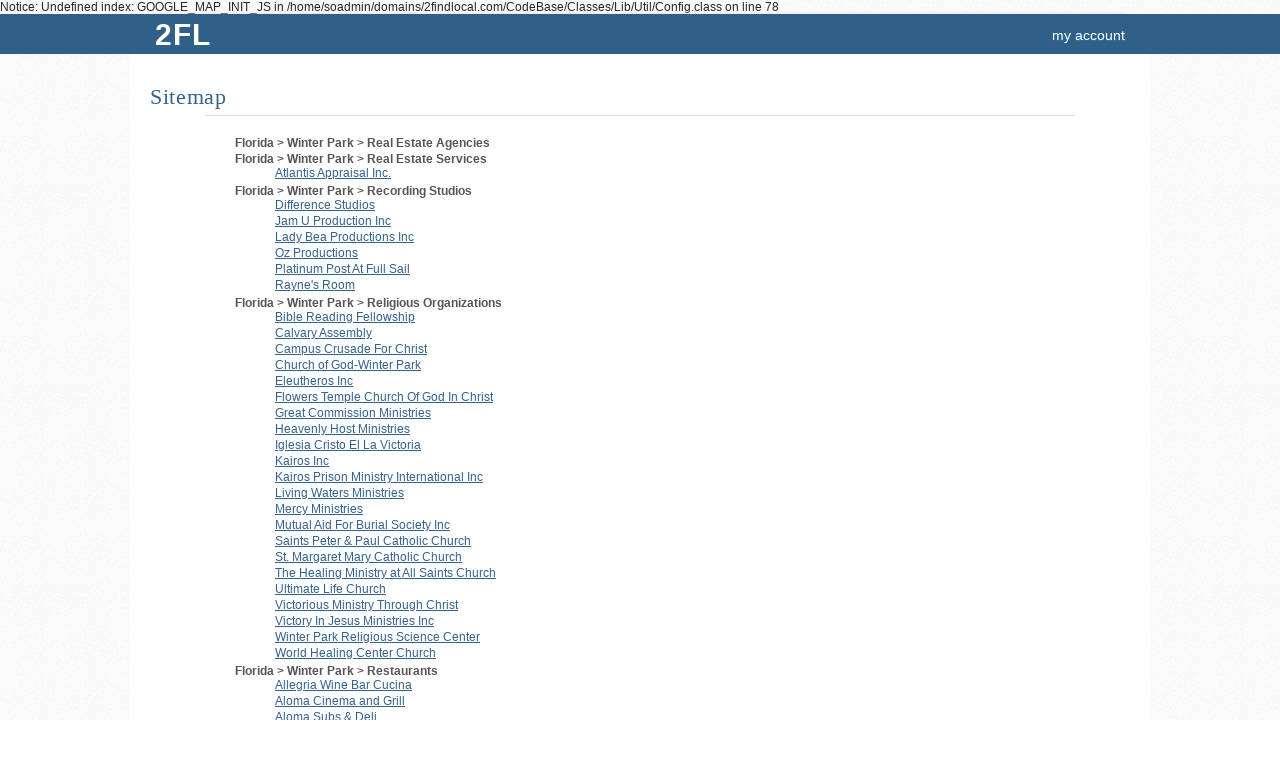

--- FILE ---
content_type: text/html; charset=UTF-8
request_url: http://sigma.2findlocal.com/sitemap_2_39061.html
body_size: 122718
content:

Notice: Undefined index: GOOGLE_MAP_INIT_JS in /home/soadmin/domains/2findlocal.com/CodeBase/Classes/Lib/Util/Config.class on line 78
<!DOCTYPE html>
<html>
	<head>
    <meta charset="UTF-8">
		<link rel="shortcut icon" href="/Set/Images/favicon.ico" />
    <meta name="viewport" content="width=device-width, initial-scale=1.0">
		<meta name="google-site-verification" content="GdmMXWMd5z6b5Qg8ytwe8kfDLKLJoT3lNMxwVGLqLJI" />

		<meta property="og:type" content="website" />
		<meta property="og:description" content="Free Advertising on 2FINDLOCAL.COM" />
					<meta property="og:image" content="https://www.2findlocal.com/Set/Images/no_image_business.png" />
		
    <meta http-equiv="Content-Type" content="text/html; charset=utf-8" />
    <meta name="format-detection" content="telephone=no">

    	<!-- Global site tag (gtag.js) - Google Analytics -->
    <script async src="https://www.googletagmanager.com/gtag/js?id=UA-6500836-1"></script>
    <script>
      window.dataLayer = window.dataLayer || [];
      function gtag(){dataLayer.push(arguments);}
      gtag('js', new Date());

      gtag('config', 'UA-6500836-1');
    </script>

				<title>		Sitemap | 2FINDLOCAL.COM		</title>
		<meta name="Author" content="https://www.2findlocal.com" />
		<meta name="doctitle" content="https://www.2findlocal.com" />
		<meta name="document-classification" content="General" />
		<meta name="document-classification" content="Directory" />
		<meta name="robots" content="index,follow" />
        <meta name="googlebot" content="index,follow" />
		<meta name="resource-type" content="document" />
 		<meta name="distribution" content="global" />
  		<meta name="rating" content="general" />
		<meta name="verify-v1" content="xp42S68vzbW5o0ev3FP0xdZW8oZEtlmAIIH26w1IgNk=" />


		
		
		<meta name="description" content="Sitemap | 2FINDLOCAL.COM" />

		<link rel="stylesheet" href="/Modules/Navigation/cssSet.php" type="text/css" media="all" />
		
		<script type="text/javascript" src="/Modules/Navigation/jsSet.php"></script>

						<script type="text/javascript">
			window.onload = function () {initialize(); loadHandler();  }		</script>
	</head>

	<body>
		        
					<div id="header">
				
<script type="text/javascript">
$(document).ready(function() {
    $('#cse-search-box').submit(function() {
        var searchKeyword = $("#searchKeyword").val();
        var searchLocation = $("#searchLocation").val();
        $("#ggSearch").val(searchKeyword + "+" + searchLocation);
    });
});
</script>

<style type="text/css">

.headerGoButton {
    margin-top: 23px;
    margin-left:10px;
    position:absolute;
    background: #597DA3;

    -moz-border-radius: 15px;
    border-top-left-radius: 15px 15px;
    border-top-right-radius: 15px 15px;
    border-bottom-right-radius: 15px 15px;
    border-bottom-left-radius: 15px 15px;
    border: 0;
    cursor: pointer;
    width: 30px;
    height: 30px;
}

.hideText {
    overflow: hidden;
    text-indent: 125%;
    white-space: nowrap;
}
.searchIcon {
    background: url("https://www.2findlocal.com/Set/Images/sprite_2fl.png") no-repeat scroll 0 -63px transparent;
    display: inline-block;
    height: 15px;
    position: relative;
    top: -1px;
    width: 10px;
}

div#searchBar {
-moz-border-bottom-colors: none;
    -moz-border-image: none;
    -moz-border-left-colors: none;
    -moz-border-right-colors: none;
    -moz-border-top-colors: none;
    background-color: #EEEEEE;
    background-image: -moz-linear-gradient(center top , #F9F9F9 0%, #E6E6E6 100%);
    border-color: -moz-use-text-color #DDDDDD #DDDDDD;
    border-radius: 0 0 8px 8px;
    border-right: 1px solid #DDDDDD;
    border-style: none solid solid;
    border-width: medium 1px 1px;
    height: 74px;
    width:970px;
    margin-left: auto;
    margin-right: auto;
    border: 1px solid #DDD;
    border-top: none;
    background-image: -webkit-linear-gradient(top,#F9F9F9 0%,#EDEDED 100%);
    -webkit-box-shadow: 0 4px 8px #DDD;
    -moz-box-shadow: 0 4px 8px #DDD;
    box-shadow: 0 0 4px #DDD;
    -webkit-border-radius: 0 0 8px 8px;
    -moz-border-radius: 0 0 8px 8px;
    border-radius: 0 0 8px 8px;
    padding-top:30px;
    height:1px;
}

input.searchFields {
    border-radius:10px;
    box-shadow: 1px 2px 2px rgba(0, 0, 0, 0.06) inset;
    border-color: #DDDDDD;
    border-style: solid;
    border-width: 1px;
    font-size: 14px;
    line-height: 17px;
    padding: 2px 8px 3px 36px;
    position: relative;
    width: 342px;
    z-index: 500;
    color: #666666 !important;
    height:24px;
    font-size:10px;
}

input#searchKeyword {
    background: url('https://www.2findlocal.com/Set/Images/sprite_2fl.png') no-repeat scroll 0 -32px #FFFFFF;
}

p#searchFor {
    padding-left:35px;
}

input#searchLocation {
    background: url('https://www.2findlocal.com/Set/Images/sprite_2fl.png') no-repeat scroll 0 -1px #FBFCFB;
}

p#searchNear {
    padding-left:10px;
}

#searchBar p {
    float: left;
    margin: 7px 10px 0 0;
    text-align: left;
    @media screen and (max-width: 990px) {
      width: 100%;
    }
}

#searchBar label {
    color: #000000;
    display: block;
    font-weight: bold;
    margin-bottom: 2px;
}

 #searchFor label span, #searchNear label span {
     color: #666666;
    font-size: 11px;
    font-style: normal;
    font-weight: normal;
}

#headerLogoDiv {
       margin-right:7px;
    position:relative;
    float:left;
    margin-top:-7px;

    background: #EEF3E3;
    background: -ms-linear-gradient(top, #EEF3E3 0%,#EEF3E3 28%,#EEF3E3 100%);
    background: -moz-linear-gradient(top, #EEF3E3 0%, #EEF3E3 28%, #EEF3E3 100%);
    background: -webkit-gradient(linear, left top, left bottom, color-stop(0%,#EEF3E3), color-stop(28%,#EEF3E3), color-stop(100%,#EEF3E3));
    background: -webkit-linear-gradient(top, #EEF3E3 0%,#EEF3E3 28%,#EEF3E3 100%);
    background: -o-linear-gradient(top, #EEF3E3 0%,#EEF3E3 28%,#EEF3E3 100%);
    background: linear-gradient(top,#EEF3E3 0%,#EEF3E3 28%,#EEF3E3 100%);
    -moz-border-radius: 10px;
    border-top-left-radius: 10px 10px;
    border-top-right-radius: 10px 10px;
    border-bottom-right-radius: 10px 10px;
    border-bottom-left-radius: 10px 10px;
    border: 0;
    cursor: pointer;
    width: 32px;
    height: 32px;
}

#headerNumberDiv {
    position:absolute;
    color:#015A84;
    font-size:28px;
    font-family:tahoma;
    top:5px;
    left:7px;
    text-shadow:none;
}
</style>


<div class="searchBarClass" id="searchBar">
    <div class="headerLinks">

    </div>
</div>

<div class="logoBg">
    <div id="logoPlacement">

        <a style="text-decoration: none;" href="https://sigma.2findlocal.com">
            <div class="logo"  style="width:70px">
                <div style="font-weight: bold; float: left; width: 70px; padding-left: 10px; text-shadow: none; font-size: 30px; letter-spacing: 1px; text-transform: uppercase; color: #fff;">
                    2fl
                </div>
            </div>
        </a>


        <div style="text-align:right;padding-bottom:0px;background-color:transparent;margin-right: 0px;padding-top:12px;" id="userTools">

            <style type="text/css">
	.break-nav-section {
	    float: left; 
	}
	.break-nav-section div {
		position: absolute; padding-top: 12px; top: 0;	
	}
	.break-nav-section div.selected {
		position: absolute;border-top: 2px solid #FFFFFF; padding-top: 10px; top: 0;	
	}	
</style>





                                        <a rel="nofollow"  href="https://www.2findlocal.com/Modules/Account/account.php" style="margin-right: 15px">my account</a>
                                </div>
    </div>
</div>

			</div>
		
		
		<div id="pageBody">
							<div id="pageTitle">
					<h1>Sitemap</h1>
				</div>
			
			<div id="message">
															</div>

						<div id="content" class="clearfix"><!--Sitemap | 2FINDLOCAL.COM-->
									
 
                <div class="adBoxRefineContainer" style="padding-top:20px;">           
            <ul class="catList" style="width:100%; font-weight:bold; color:#555555;padding-bottom:20px;">                            
                                     <li>
                     Florida > Winter Park > Real Estate Agencies                                             <ul style="clear:both;">                           
                                                
                        </ul>
                     </li>
                                     <li>
                     Florida > Winter Park > Real Estate Services                                             <ul style="clear:both;">                           
                         
                        	                                <li>                            
                                    <a style="font-weight:normal;font-size:12px;text-decoration: underline;" href="http://www.2findlocal.com/atlantis-appraisal-inc-orlando-fl.html">
                                        Atlantis Appraisal Inc.                                    </a>             
                                </li>
                                                                            
                        </ul>
                     </li>
                                     <li>
                     Florida > Winter Park > Recording Studios                                             <ul style="clear:both;">                           
                         
                        	                                <li>                            
                                    <a style="font-weight:normal;font-size:12px;text-decoration: underline;" href="http://www.2findlocal.com/difference-studios-orlando-fl.html">
                                        Difference Studios                                    </a>             
                                </li>
                                                     
                        	                                <li>                            
                                    <a style="font-weight:normal;font-size:12px;text-decoration: underline;" href="http://www.2findlocal.com/jam-u-production-inc-orlando-fl.html">
                                        Jam U Production Inc                                    </a>             
                                </li>
                                                     
                        	                                <li>                            
                                    <a style="font-weight:normal;font-size:12px;text-decoration: underline;" href="http://www.2findlocal.com/lady-bea-productions-inc-orlando-fl.html">
                                        Lady Bea Productions Inc                                    </a>             
                                </li>
                                                     
                        	                                <li>                            
                                    <a style="font-weight:normal;font-size:12px;text-decoration: underline;" href="http://www.2findlocal.com/oz-productions-orlando-fl.html">
                                        Oz Productions                                    </a>             
                                </li>
                                                     
                        	                                <li>                            
                                    <a style="font-weight:normal;font-size:12px;text-decoration: underline;" href="http://www.2findlocal.com/platinum-post-at-full-sail-orlando-fl.html">
                                        Platinum Post At Full Sail                                    </a>             
                                </li>
                                                     
                        	                                <li>                            
                                    <a style="font-weight:normal;font-size:12px;text-decoration: underline;" href="http://www.2findlocal.com/raynes-room-orlando-fl.html">
                                        Rayne's Room                                    </a>             
                                </li>
                                                                            
                        </ul>
                     </li>
                                     <li>
                     Florida > Winter Park > Religious Organizations                                             <ul style="clear:both;">                           
                         
                        	                                <li>                            
                                    <a style="font-weight:normal;font-size:12px;text-decoration: underline;" href="http://www.2findlocal.com/bible-reading-fellowship-orlando-fl.html">
                                        Bible Reading Fellowship                                    </a>             
                                </li>
                                                     
                        	                                <li>                            
                                    <a style="font-weight:normal;font-size:12px;text-decoration: underline;" href="http://www.2findlocal.com/calvary-assembly-orlando-fl-62386.html">
                                        Calvary Assembly                                    </a>             
                                </li>
                                                     
                        	                                <li>                            
                                    <a style="font-weight:normal;font-size:12px;text-decoration: underline;" href="http://www.2findlocal.com/campus-crusade-for-christ-orlando-fl-62391.html">
                                        Campus Crusade For Christ                                    </a>             
                                </li>
                                                     
                        	                                <li>                            
                                    <a style="font-weight:normal;font-size:12px;text-decoration: underline;" href="http://www.2findlocal.com/church-of-god-winter-park-orlando-fl.html">
                                        Church of God-Winter Park                                    </a>             
                                </li>
                                                     
                        	                                <li>                            
                                    <a style="font-weight:normal;font-size:12px;text-decoration: underline;" href="http://www.2findlocal.com/eleutheros-inc-orlando-fl.html">
                                        Eleutheros Inc                                    </a>             
                                </li>
                                                     
                        	                                <li>                            
                                    <a style="font-weight:normal;font-size:12px;text-decoration: underline;" href="http://www.2findlocal.com/flowers-temple-church-of-god-in-christ-orlando-fl.html">
                                        Flowers Temple Church Of God In Christ                                    </a>             
                                </li>
                                                     
                        	                                <li>                            
                                    <a style="font-weight:normal;font-size:12px;text-decoration: underline;" href="http://www.2findlocal.com/great-commission-ministries-orlando-fl.html">
                                        Great Commission Ministries                                    </a>             
                                </li>
                                                     
                        	                                <li>                            
                                    <a style="font-weight:normal;font-size:12px;text-decoration: underline;" href="http://www.2findlocal.com/heavenly-host-ministries-orlando-fl.html">
                                        Heavenly Host Ministries                                    </a>             
                                </li>
                                                     
                        	                                <li>                            
                                    <a style="font-weight:normal;font-size:12px;text-decoration: underline;" href="http://www.2findlocal.com/iglesia-cristo-el-la-victoria-orlando-fl.html">
                                        Iglesia Cristo El La Victoria                                    </a>             
                                </li>
                                                     
                        	                                <li>                            
                                    <a style="font-weight:normal;font-size:12px;text-decoration: underline;" href="http://www.2findlocal.com/kairos-inc-orlando-fl.html">
                                        Kairos Inc                                    </a>             
                                </li>
                                                     
                        	                                <li>                            
                                    <a style="font-weight:normal;font-size:12px;text-decoration: underline;" href="http://www.2findlocal.com/kairos-prison-ministry-international-inc-orlando-fl.html">
                                        Kairos Prison Ministry International Inc                                    </a>             
                                </li>
                                                     
                        	                                <li>                            
                                    <a style="font-weight:normal;font-size:12px;text-decoration: underline;" href="http://www.2findlocal.com/living-waters-ministries-orlando-fl.html">
                                        Living Waters Ministries                                    </a>             
                                </li>
                                                     
                        	                                <li>                            
                                    <a style="font-weight:normal;font-size:12px;text-decoration: underline;" href="http://www.2findlocal.com/mercy-ministries-orlando-fl.html">
                                        Mercy Ministries                                    </a>             
                                </li>
                                                     
                        	                                <li>                            
                                    <a style="font-weight:normal;font-size:12px;text-decoration: underline;" href="http://www.2findlocal.com/mutual-aid-for-burial-society-inc-orlando-fl.html">
                                        Mutual Aid For Burial Society Inc                                    </a>             
                                </li>
                                                     
                        	                                <li>                            
                                    <a style="font-weight:normal;font-size:12px;text-decoration: underline;" href="http://www.2findlocal.com/saints-peter-amp-paul-catholic-church-orlando-fl.html">
                                        Saints Peter &amp; Paul Catholic Church                                    </a>             
                                </li>
                                                     
                        	                                <li>                            
                                    <a style="font-weight:normal;font-size:12px;text-decoration: underline;" href="http://www.2findlocal.com/st-margaret-mary-catholic-church-orlando-fl.html">
                                        St. Margaret Mary Catholic Church                                    </a>             
                                </li>
                                                     
                        	                                <li>                            
                                    <a style="font-weight:normal;font-size:12px;text-decoration: underline;" href="http://www.2findlocal.com/the-healing-ministry-at-all-saints-church-orlando-fl.html">
                                        The Healing Ministry at All Saints Church                                    </a>             
                                </li>
                                                     
                        	                                <li>                            
                                    <a style="font-weight:normal;font-size:12px;text-decoration: underline;" href="http://www.2findlocal.com/ultimate-life-church-orlando-fl-62394.html">
                                        Ultimate Life Church                                    </a>             
                                </li>
                                                     
                        	                                <li>                            
                                    <a style="font-weight:normal;font-size:12px;text-decoration: underline;" href="http://www.2findlocal.com/victorious-ministry-through-christ-orlando-fl.html">
                                        Victorious Ministry Through Christ                                    </a>             
                                </li>
                                                     
                        	                                <li>                            
                                    <a style="font-weight:normal;font-size:12px;text-decoration: underline;" href="http://www.2findlocal.com/victory-in-jesus-ministries-inc-orlando-fl.html">
                                        Victory In Jesus Ministries Inc                                    </a>             
                                </li>
                                                     
                        	                                <li>                            
                                    <a style="font-weight:normal;font-size:12px;text-decoration: underline;" href="http://www.2findlocal.com/winter-park-religious-science-center-orlando-fl.html">
                                        Winter Park Religious Science Center                                    </a>             
                                </li>
                                                     
                        	                                <li>                            
                                    <a style="font-weight:normal;font-size:12px;text-decoration: underline;" href="http://www.2findlocal.com/world-healing-center-church-orlando-fl.html">
                                        World Healing Center Church                                    </a>             
                                </li>
                                                                            
                        </ul>
                     </li>
                                     <li>
                     Florida > Winter Park > Restaurants                                             <ul style="clear:both;">                           
                         
                        	                                <li>                            
                                    <a style="font-weight:normal;font-size:12px;text-decoration: underline;" href="http://www.2findlocal.com/allegria-wine-bar-cucina-orlando-fl.html">
                                        Allegria Wine Bar Cucina                                    </a>             
                                </li>
                                                     
                        	                                <li>                            
                                    <a style="font-weight:normal;font-size:12px;text-decoration: underline;" href="http://www.2findlocal.com/aloma-cinema-and-grill-orlando-fl.html">
                                        Aloma Cinema and Grill                                    </a>             
                                </li>
                                                     
                        	                                <li>                            
                                    <a style="font-weight:normal;font-size:12px;text-decoration: underline;" href="http://www.2findlocal.com/aloma-subs-amp-deli-orlando-fl.html">
                                        Aloma Subs &amp; Deli                                    </a>             
                                </li>
                                                     
                        	                                <li>                            
                                    <a style="font-weight:normal;font-size:12px;text-decoration: underline;" href="http://www.2findlocal.com/amigos-original-tex-mex-rest-amp-cantina-orlando-fl.html">
                                        Amigo's Original Tex Mex Rest &amp; Cantina                                    </a>             
                                </li>
                                                     
                        	                                <li>                            
                                    <a style="font-weight:normal;font-size:12px;text-decoration: underline;" href="http://www.2findlocal.com/andros-mediterranean-orlando-fl.html">
                                        Andros Mediterranean                                    </a>             
                                </li>
                                                     
                        	                                <li>                            
                                    <a style="font-weight:normal;font-size:12px;text-decoration: underline;" href="http://www.2findlocal.com/authentic-cuban-cafe-orlando-fl.html">
                                        Authentic Cuban Cafe                                    </a>             
                                </li>
                                                     
                        	                                <li>                            
                                    <a style="font-weight:normal;font-size:12px;text-decoration: underline;" href="http://www.2findlocal.com/bakelys-restaurant-amp-bake-shop-orlando-fl.html">
                                        Bakely's Restaurant &amp; Bake Shop                                    </a>             
                                </li>
                                                     
                        	                                <li>                            
                                    <a style="font-weight:normal;font-size:12px;text-decoration: underline;" href="http://www.2findlocal.com/ballard-amp-corum-bakery-orlando-fl.html">
                                        Ballard &amp; Corum Bakery                                    </a>             
                                </li>
                                                     
                        	                                <li>                            
                                    <a style="font-weight:normal;font-size:12px;text-decoration: underline;" href="http://www.2findlocal.com/barbeque-integrated-inc-orlando-fl.html">
                                        Barbeque Integrated Inc                                    </a>             
                                </li>
                                                     
                        	                                <li>                            
                                    <a style="font-weight:normal;font-size:12px;text-decoration: underline;" href="http://www.2findlocal.com/barduccis-italian-grill-orlando-fl.html">
                                        Barducci's Italian Grill                                    </a>             
                                </li>
                                                     
                        	                                <li>                            
                                    <a style="font-weight:normal;font-size:12px;text-decoration: underline;" href="http://www.2findlocal.com/bella-cucina-orlando-fl.html">
                                        Bella Cucina                                    </a>             
                                </li>
                                                     
                        	                                <li>                            
                                    <a style="font-weight:normal;font-size:12px;text-decoration: underline;" href="http://www.2findlocal.com/beluga-orlando-fl.html">
                                        Beluga                                    </a>             
                                </li>
                                                     
                        	                                <li>                            
                                    <a style="font-weight:normal;font-size:12px;text-decoration: underline;" href="http://www.2findlocal.com/bennigans-grill-amp-tavern-orlando-fl-6383.html">
                                        Bennigan's Grill &amp; Tavern                                    </a>             
                                </li>
                                                     
                        	                                <li>                            
                                    <a style="font-weight:normal;font-size:12px;text-decoration: underline;" href="http://www.2findlocal.com/best-western-mt-vernon-inn-orlando-fl.html">
                                        Best Western Mt. Vernon Inn                                    </a>             
                                </li>
                                                     
                        	                                <li>                            
                                    <a style="font-weight:normal;font-size:12px;text-decoration: underline;" href="http://www.2findlocal.com/big-mikes-catfish-orlando-fl.html">
                                        Big Mikes Catfish                                    </a>             
                                </li>
                                                     
                        	                                <li>                            
                                    <a style="font-weight:normal;font-size:12px;text-decoration: underline;" href="http://www.2findlocal.com/bistro-on-park-avenue-orlando-fl.html">
                                        Bistro on Park Avenue                                    </a>             
                                </li>
                                                     
                        	                                <li>                            
                                    <a style="font-weight:normal;font-size:12px;text-decoration: underline;" href="http://www.2findlocal.com/black-bean-deli-orlando-fl.html">
                                        Black Bean Deli                                    </a>             
                                </li>
                                                     
                        	                                <li>                            
                                    <a style="font-weight:normal;font-size:12px;text-decoration: underline;" href="http://www.2findlocal.com/blackfin-orlando-fl.html">
                                        Blackfin                                    </a>             
                                </li>
                                                     
                        	                                <li>                            
                                    <a style="font-weight:normal;font-size:12px;text-decoration: underline;" href="http://www.2findlocal.com/blimpie-orlando-fl.html">
                                        Blimpie                                    </a>             
                                </li>
                                                     
                        	                                <li>                            
                                    <a style="font-weight:normal;font-size:12px;text-decoration: underline;" href="http://www.2findlocal.com/blimpie-subs-amp-salads-orlando-fl-5508.html">
                                        BLIMPIE Subs &amp; Salads                                    </a>             
                                </li>
                                                     
                        	                                <li>                            
                                    <a style="font-weight:normal;font-size:12px;text-decoration: underline;" href="http://www.2findlocal.com/blimpie-subs-amp-salads-orlando-fl-5517.html">
                                        Blimpie Subs &amp; Salads                                    </a>             
                                </li>
                                                     
                        	                                <li>                            
                                    <a style="font-weight:normal;font-size:12px;text-decoration: underline;" href="http://www.2findlocal.com/bosphorous-restaurant-orlando-fl.html">
                                        Bosphorous Restaurant                                    </a>             
                                </li>
                                                     
                        	                                <li>                            
                                    <a style="font-weight:normal;font-size:12px;text-decoration: underline;" href="http://www.2findlocal.com/bostons-fish-house-orlando-fl.html">
                                        Boston's Fish House                                    </a>             
                                </li>
                                                     
                        	                                <li>                            
                                    <a style="font-weight:normal;font-size:12px;text-decoration: underline;" href="http://www.2findlocal.com/brandywines-deli-restaurant-orlando-fl.html">
                                        Brandywine's Deli Restaurant                                    </a>             
                                </li>
                                                     
                        	                                <li>                            
                                    <a style="font-weight:normal;font-size:12px;text-decoration: underline;" href="http://www.2findlocal.com/briarpatch-restaurant-orlando-fl.html">
                                        Briarpatch Restaurant                                    </a>             
                                </li>
                                                     
                        	                                <li>                            
                                    <a style="font-weight:normal;font-size:12px;text-decoration: underline;" href="http://www.2findlocal.com/brio-tuscan-grille-orlando-fl-8213.html">
                                        Brio Tuscan Grille                                    </a>             
                                </li>
                                                     
                        	                                <li>                            
                                    <a style="font-weight:normal;font-size:12px;text-decoration: underline;" href="http://www.2findlocal.com/broadway-ristorante-amp-pizzeria-orlando-fl-4734.html">
                                        Broadway Ristorante &amp; Pizzeria                                    </a>             
                                </li>
                                                     
                        	                                <li>                            
                                    <a style="font-weight:normal;font-size:12px;text-decoration: underline;" href="http://www.2findlocal.com/brooklyn-pizza-orlando-fl-5070.html">
                                        Brooklyn Pizza                                    </a>             
                                </li>
                                                     
                        	                                <li>                            
                                    <a style="font-weight:normal;font-size:12px;text-decoration: underline;" href="http://www.2findlocal.com/bubbalous-bodacious-bar-b-q-orlando-fl-6672.html">
                                        Bubbalou's Bodacious Bar-B-Q                                    </a>             
                                </li>
                                                     
                        	                                <li>                            
                                    <a style="font-weight:normal;font-size:12px;text-decoration: underline;" href="http://www.2findlocal.com/cafe-de-france-orlando-fl.html">
                                        Cafe de France                                    </a>             
                                </li>
                                                     
                        	                                <li>                            
                                    <a style="font-weight:normal;font-size:12px;text-decoration: underline;" href="http://www.2findlocal.com/caribbean-sunrise-restaurants-orlando-fl.html">
                                        Caribbean Sunrise Restaurants                                    </a>             
                                </li>
                                                     
                        	                                <li>                            
                                    <a style="font-weight:normal;font-size:12px;text-decoration: underline;" href="http://www.2findlocal.com/carluccis-of-winter-park-orlando-fl.html">
                                        Carlucci's Of Winter Park                                    </a>             
                                </li>
                                                     
                        	                                <li>                            
                                    <a style="font-weight:normal;font-size:12px;text-decoration: underline;" href="http://www.2findlocal.com/carribean-cafe-orlando-fl-8192.html">
                                        Carribean Cafe                                    </a>             
                                </li>
                                                     
                        	                                <li>                            
                                    <a style="font-weight:normal;font-size:12px;text-decoration: underline;" href="http://www.2findlocal.com/chamberlins-natural-foods-market-and-cafe-orlando-fl.html">
                                        Chamberlin's Natural Foods Market and Cafe                                    </a>             
                                </li>
                                                     
                        	                                <li>                            
                                    <a style="font-weight:normal;font-size:12px;text-decoration: underline;" href="http://www.2findlocal.com/chens-bistro-orlando-fl.html">
                                        Chen's Bistro                                    </a>             
                                </li>
                                                     
                        	                                <li>                            
                                    <a style="font-weight:normal;font-size:12px;text-decoration: underline;" href="http://www.2findlocal.com/chez-vincent-orlando-fl.html">
                                        Chez Vincent                                    </a>             
                                </li>
                                                     
                        	                                <li>                            
                                    <a style="font-weight:normal;font-size:12px;text-decoration: underline;" href="http://www.2findlocal.com/chick-fil-a-orlando-fl-5532.html">
                                        Chick-Fil-A                                    </a>             
                                </li>
                                                     
                        	                                <li>                            
                                    <a style="font-weight:normal;font-size:12px;text-decoration: underline;" href="http://www.2findlocal.com/chick-fil-a-orlando-fl-5509.html">
                                        Chick-Fil-A                                    </a>             
                                </li>
                                                     
                        	                                <li>                            
                                    <a style="font-weight:normal;font-size:12px;text-decoration: underline;" href="http://www.2findlocal.com/chilis-grill-amp-bar-orlando-fl-6385.html">
                                        Chili's Grill &amp; Bar                                    </a>             
                                </li>
                                                     
                        	                                <li>                            
                                    <a style="font-weight:normal;font-size:12px;text-decoration: underline;" href="http://www.2findlocal.com/chin-hua-chinese-restaurant-inc-orlando-fl.html">
                                        Chin Hua Chinese Restaurant Inc                                    </a>             
                                </li>
                                                     
                        	                                <li>                            
                                    <a style="font-weight:normal;font-size:12px;text-decoration: underline;" href="http://www.2findlocal.com/china-buffett-orlando-fl.html">
                                        China Buffett                                    </a>             
                                </li>
                                                     
                        	                                <li>                            
                                    <a style="font-weight:normal;font-size:12px;text-decoration: underline;" href="http://www.2findlocal.com/china-chef-restaurant-orlando-fl.html">
                                        China Chef Restaurant                                    </a>             
                                </li>
                                                     
                        	                                <li>                            
                                    <a style="font-weight:normal;font-size:12px;text-decoration: underline;" href="http://www.2findlocal.com/china-garden-orlando-fl-7090.html">
                                        China Garden                                    </a>             
                                </li>
                                                     
                        	                                <li>                            
                                    <a style="font-weight:normal;font-size:12px;text-decoration: underline;" href="http://www.2findlocal.com/china-house-restaurant-orlando-fl.html">
                                        China House Restaurant                                    </a>             
                                </li>
                                                     
                        	                                <li>                            
                                    <a style="font-weight:normal;font-size:12px;text-decoration: underline;" href="http://www.2findlocal.com/china-king-orlando-fl.html">
                                        China King                                    </a>             
                                </li>
                                                     
                        	                                <li>                            
                                    <a style="font-weight:normal;font-size:12px;text-decoration: underline;" href="http://www.2findlocal.com/china-master-orlando-fl.html">
                                        China Master                                    </a>             
                                </li>
                                                     
                        	                                <li>                            
                                    <a style="font-weight:normal;font-size:12px;text-decoration: underline;" href="http://www.2findlocal.com/china-plaza-buffet-orlando-fl.html">
                                        China Plaza Buffet                                    </a>             
                                </li>
                                                     
                        	                                <li>                            
                                    <a style="font-weight:normal;font-size:12px;text-decoration: underline;" href="http://www.2findlocal.com/chipotle-mexican-grill-orlando-fl-5512.html">
                                        Chipotle Mexican Grill                                    </a>             
                                </li>
                                                     
                        	                                <li>                            
                                    <a style="font-weight:normal;font-size:12px;text-decoration: underline;" href="http://www.2findlocal.com/chipotle-mexican-grill-orlando-fl-5515.html">
                                        Chipotle Mexican Grill                                    </a>             
                                </li>
                                                     
                        	                                <li>                            
                                    <a style="font-weight:normal;font-size:12px;text-decoration: underline;" href="http://www.2findlocal.com/chores-and-more-orlando-fl.html">
                                        Chores and More                                    </a>             
                                </li>
                                                     
                        	                                <li>                            
                                    <a style="font-weight:normal;font-size:12px;text-decoration: underline;" href="http://www.2findlocal.com/chung-on-chinese-restaurant-inc-orlando-fl.html">
                                        Chung On Chinese Restaurant Inc                                    </a>             
                                </li>
                                                     
                        	                                <li>                            
                                    <a style="font-weight:normal;font-size:12px;text-decoration: underline;" href="http://www.2findlocal.com/crispers-orlando-fl-8214.html">
                                        Crispers                                    </a>             
                                </li>
                                                     
                        	                                <li>                            
                                    <a style="font-weight:normal;font-size:12px;text-decoration: underline;" href="http://www.2findlocal.com/crispers-orlando-fl-8236.html">
                                        Crispers                                    </a>             
                                </li>
                                                     
                        	                                <li>                            
                                    <a style="font-weight:normal;font-size:12px;text-decoration: underline;" href="http://www.2findlocal.com/cubabanas-cafe-orlando-fl.html">
                                        Cubabana's Cafe                                    </a>             
                                </li>
                                                     
                        	                                <li>                            
                                    <a style="font-weight:normal;font-size:12px;text-decoration: underline;" href="http://www.2findlocal.com/daily-express-deli-amp-grill-orlando-fl.html">
                                        Daily Express Deli &amp; Grill                                    </a>             
                                </li>
                                                     
                        	                                <li>                            
                                    <a style="font-weight:normal;font-size:12px;text-decoration: underline;" href="http://www.2findlocal.com/dans-enterprises-orlando-fl.html">
                                        Dans Enterprises                                    </a>             
                                </li>
                                                     
                        	                                <li>                            
                                    <a style="font-weight:normal;font-size:12px;text-decoration: underline;" href="http://www.2findlocal.com/dennys-orlando-fl-6382.html">
                                        Denny's                                    </a>             
                                </li>
                                                     
                        	                                <li>                            
                                    <a style="font-weight:normal;font-size:12px;text-decoration: underline;" href="http://www.2findlocal.com/dennys-orlando-fl-6386.html">
                                        Denny's                                    </a>             
                                </li>
                                                     
                        	                                <li>                            
                                    <a style="font-weight:normal;font-size:12px;text-decoration: underline;" href="http://www.2findlocal.com/devaneys-sports-pub-orlando-fl.html">
                                        Devaney's Sports Pub                                    </a>             
                                </li>
                                                     
                        	                                <li>                            
                                    <a style="font-weight:normal;font-size:12px;text-decoration: underline;" href="http://www.2findlocal.com/donatellos-ristorante-orlando-fl.html">
                                        Donatello's Ristorante                                    </a>             
                                </li>
                                                     
                        	                                <li>                            
                                    <a style="font-weight:normal;font-size:12px;text-decoration: underline;" href="http://www.2findlocal.com/dunkin-donuts-baskin-robbin-orlando-fl.html">
                                        Dunkin Donuts Baskin Robbin                                    </a>             
                                </li>
                                                     
                        	                                <li>                            
                                    <a style="font-weight:normal;font-size:12px;text-decoration: underline;" href="http://www.2findlocal.com/east-coast-flats-llc-orlando-fl.html">
                                        East Coast Flats LLC                                    </a>             
                                </li>
                                                     
                        	                                <li>                            
                                    <a style="font-weight:normal;font-size:12px;text-decoration: underline;" href="http://www.2findlocal.com/einstein-bros-bagels-orlando-fl-5502.html">
                                        Einstein Bros Bagels                                    </a>             
                                </li>
                                                     
                        	                                <li>                            
                                    <a style="font-weight:normal;font-size:12px;text-decoration: underline;" href="http://www.2findlocal.com/einstein-bros-bagels-orlando-fl-5520.html">
                                        Einstein Bros Bagels                                    </a>             
                                </li>
                                                     
                        	                                <li>                            
                                    <a style="font-weight:normal;font-size:12px;text-decoration: underline;" href="http://www.2findlocal.com/el-bodegon-tapas-and-wine-orlando-fl.html">
                                        El Bodegon Tapas And Wine                                    </a>             
                                </li>
                                                     
                        	                                <li>                            
                                    <a style="font-weight:normal;font-size:12px;text-decoration: underline;" href="http://www.2findlocal.com/el-potro-mexican-restaurant-orlando-fl.html">
                                        El Potro Mexican Restaurant                                    </a>             
                                </li>
                                                     
                        	                                <li>                            
                                    <a style="font-weight:normal;font-size:12px;text-decoration: underline;" href="http://www.2findlocal.com/el-pueblo-mexican-grocery-orlando-fl.html">
                                        el Pueblo Mexican Grocery                                    </a>             
                                </li>
                                                     
                        	                                <li>                            
                                    <a style="font-weight:normal;font-size:12px;text-decoration: underline;" href="http://www.2findlocal.com/elijahs-grill-orlando-fl.html">
                                        Elijah's Grill                                    </a>             
                                </li>
                                                     
                        	                                <li>                            
                                    <a style="font-weight:normal;font-size:12px;text-decoration: underline;" href="http://www.2findlocal.com/fairbanks-restaurant-orlando-fl.html">
                                        Fairbanks Restaurant                                    </a>             
                                </li>
                                                     
                        	                                <li>                            
                                    <a style="font-weight:normal;font-size:12px;text-decoration: underline;" href="http://www.2findlocal.com/fiddlers-green-irish-pub-amp-eatery-orlando-fl.html">
                                        Fiddler's Green Irish Pub &amp; Eatery                                    </a>             
                                </li>
                                                     
                        	                                <li>                            
                                    <a style="font-weight:normal;font-size:12px;text-decoration: underline;" href="http://www.2findlocal.com/flemings-prime-steakhouse-amp-wine-bar-orlando-fl.html">
                                        Fleming's Prime Steakhouse &amp; Wine Bar                                    </a>             
                                </li>
                                                     
                        	                                <li>                            
                                    <a style="font-weight:normal;font-size:12px;text-decoration: underline;" href="http://www.2findlocal.com/florida-restaurant-amp-lodging-assoc-orlando-fl.html">
                                        Florida Restaurant &amp; Lodging Assoc                                    </a>             
                                </li>
                                                     
                        	                                <li>                            
                                    <a style="font-weight:normal;font-size:12px;text-decoration: underline;" href="http://www.2findlocal.com/fratellos-pizza-orlando-fl-4739.html">
                                        Fratello's Pizza                                    </a>             
                                </li>
                                                     
                        	                                <li>                            
                                    <a style="font-weight:normal;font-size:12px;text-decoration: underline;" href="http://www.2findlocal.com/fuji-sushi-japanese-orlando-fl.html">
                                        Fuji Sushi Japanese                                    </a>             
                                </li>
                                                     
                        	                                <li>                            
                                    <a style="font-weight:normal;font-size:12px;text-decoration: underline;" href="http://www.2findlocal.com/gators-dockside-orlando-fl-4336.html">
                                        Gator's Dockside                                    </a>             
                                </li>
                                                     
                        	                                <li>                            
                                    <a style="font-weight:normal;font-size:12px;text-decoration: underline;" href="http://www.2findlocal.com/gizmo-sushi-orlando-fl.html">
                                        Gizmo Sushi                                    </a>             
                                </li>
                                                     
                        	                                <li>                            
                                    <a style="font-weight:normal;font-size:12px;text-decoration: underline;" href="http://www.2findlocal.com/gleasons-grille-orlando-fl.html">
                                        Gleason's Grille                                    </a>             
                                </li>
                                                     
                        	                                <li>                            
                                    <a style="font-weight:normal;font-size:12px;text-decoration: underline;" href="http://www.2findlocal.com/hardees-orlando-fl-5519.html">
                                        Hardee's                                    </a>             
                                </li>
                                                     
                        	                                <li>                            
                                    <a style="font-weight:normal;font-size:12px;text-decoration: underline;" href="http://www.2findlocal.com/harrigans-orlando-fl.html">
                                        Harrigans                                    </a>             
                                </li>
                                                     
                        	                                <li>                            
                                    <a style="font-weight:normal;font-size:12px;text-decoration: underline;" href="http://www.2findlocal.com/harveys-great-hall-banquet-facilities-orlando-fl.html">
                                        Harvey's Great Hall Banquet Facilities                                    </a>             
                                </li>
                                                     
                        	                                <li>                            
                                    <a style="font-weight:normal;font-size:12px;text-decoration: underline;" href="http://www.2findlocal.com/hollis-enterprises-of-orlando-incorporated-orlando-fl.html">
                                        Hollis Enterprises of Orlando Incorporated                                    </a>             
                                </li>
                                                     
                        	                                <li>                            
                                    <a style="font-weight:normal;font-size:12px;text-decoration: underline;" href="http://www.2findlocal.com/hops-restaurant-and-brewery-orlando-fl-6380.html">
                                        Hops Restaurant AND Brewery                                    </a>             
                                </li>
                                                     
                        	                                <li>                            
                                    <a style="font-weight:normal;font-size:12px;text-decoration: underline;" href="http://www.2findlocal.com/hot-olives-market-orlando-fl.html">
                                        Hot Olives Market                                    </a>             
                                </li>
                                                     
                        	                                <li>                            
                                    <a style="font-weight:normal;font-size:12px;text-decoration: underline;" href="http://www.2findlocal.com/house-of-kabob-orlando-fl.html">
                                        House Of Kabob                                    </a>             
                                </li>
                                                     
                        	                                <li>                            
                                    <a style="font-weight:normal;font-size:12px;text-decoration: underline;" href="http://www.2findlocal.com/houstons-orlando-fl.html">
                                        Houston's                                    </a>             
                                </li>
                                                     
                        	                                <li>                            
                                    <a style="font-weight:normal;font-size:12px;text-decoration: underline;" href="http://www.2findlocal.com/hungry-howies-pizza-orlando-fl-4728.html">
                                        Hungry Howie's Pizza                                    </a>             
                                </li>
                                                     
                        	                                <li>                            
                                    <a style="font-weight:normal;font-size:12px;text-decoration: underline;" href="http://www.2findlocal.com/island-oasis-bar-amp-grill-orlando-fl.html">
                                        Island Oasis Bar &amp; Grill                                    </a>             
                                </li>
                                                     
                        	                                <li>                            
                                    <a style="font-weight:normal;font-size:12px;text-decoration: underline;" href="http://www.2findlocal.com/jardins-du-castillon-orlando-fl.html">
                                        Jardins Du Castillon                                    </a>             
                                </li>
                                                     
                        	                                <li>                            
                                    <a style="font-weight:normal;font-size:12px;text-decoration: underline;" href="http://www.2findlocal.com/johnny-rockets-orlando-fl-6379.html">
                                        Johnny Rockets                                    </a>             
                                </li>
                                                     
                        	                                <li>                            
                                    <a style="font-weight:normal;font-size:12px;text-decoration: underline;" href="http://www.2findlocal.com/johnnys-diner-orlando-fl.html">
                                        Johnny's Diner                                    </a>             
                                </li>
                                                     
                        	                                <li>                            
                                    <a style="font-weight:normal;font-size:12px;text-decoration: underline;" href="http://www.2findlocal.com/jumbo-chinese-restaurant-orlando-fl.html">
                                        Jumbo Chinese Restaurant                                    </a>             
                                </li>
                                                     
                        	                                <li>                            
                                    <a style="font-weight:normal;font-size:12px;text-decoration: underline;" href="http://www.2findlocal.com/kata-thai-sushi-orlando-fl.html">
                                        Kata Thai Sushi                                    </a>             
                                </li>
                                                     
                        	                                <li>                            
                                    <a style="font-weight:normal;font-size:12px;text-decoration: underline;" href="http://www.2findlocal.com/kellers-bar-b-q-orlando-fl.html">
                                        Kellers Bar B Q                                    </a>             
                                </li>
                                                     
                        	                                <li>                            
                                    <a style="font-weight:normal;font-size:12px;text-decoration: underline;" href="http://www.2findlocal.com/kfc-orlando-fl-5555.html">
                                        KFC                                    </a>             
                                </li>
                                                     
                        	                                <li>                            
                                    <a style="font-weight:normal;font-size:12px;text-decoration: underline;" href="http://www.2findlocal.com/kfc-orlando-fl-5521.html">
                                        KFC                                    </a>             
                                </li>
                                                     
                        	                                <li>                            
                                    <a style="font-weight:normal;font-size:12px;text-decoration: underline;" href="http://www.2findlocal.com/knapp-enterprises-orlando-fl.html">
                                        Knapp Enterprises                                    </a>             
                                </li>
                                                     
                        	                                <li>                            
                                    <a style="font-weight:normal;font-size:12px;text-decoration: underline;" href="http://www.2findlocal.com/krystal-company-orlando-fl.html">
                                        Krystal Company                                    </a>             
                                </li>
                                                     
                        	                                <li>                            
                                    <a style="font-weight:normal;font-size:12px;text-decoration: underline;" href="http://www.2findlocal.com/la-perrada-cafe-orlando-fl.html">
                                        La Perrada Cafe                                    </a>             
                                </li>
                                                     
                        	                                <li>                            
                                    <a style="font-weight:normal;font-size:12px;text-decoration: underline;" href="http://www.2findlocal.com/le-restaurant-du-parc-orlando-fl.html">
                                        Le Restaurant Du Parc                                    </a>             
                                </li>
                                                     
                        	                                <li>                            
                                    <a style="font-weight:normal;font-size:12px;text-decoration: underline;" href="http://www.2findlocal.com/lemoncello-ristorante-orlando-fl.html">
                                        Lemoncello Ristorante                                    </a>             
                                </li>
                                                     
                        	                                <li>                            
                                    <a style="font-weight:normal;font-size:12px;text-decoration: underline;" href="http://www.2findlocal.com/limena-chicken-restaurant-orlando-fl.html">
                                        Limena Chicken Restaurant                                    </a>             
                                </li>
                                                     
                        	                                <li>                            
                                    <a style="font-weight:normal;font-size:12px;text-decoration: underline;" href="http://www.2findlocal.com/lindys-famous-grill-orlando-fl.html">
                                        Lindy's Famous Grill                                    </a>             
                                </li>
                                                     
                        	                                <li>                            
                                    <a style="font-weight:normal;font-size:12px;text-decoration: underline;" href="http://www.2findlocal.com/los-portales-orlando-fl-6911.html">
                                        Los Portales                                    </a>             
                                </li>
                                                     
                        	                                <li>                            
                                    <a style="font-weight:normal;font-size:12px;text-decoration: underline;" href="http://www.2findlocal.com/louies-diner-orlando-fl.html">
                                        Louie's Diner                                    </a>             
                                </li>
                                                     
                        	                                <li>                            
                                    <a style="font-weight:normal;font-size:12px;text-decoration: underline;" href="http://www.2findlocal.com/lucky-china-orlando-fl.html">
                                        Lucky China                                    </a>             
                                </li>
                                                     
                        	                                <li>                            
                                    <a style="font-weight:normal;font-size:12px;text-decoration: underline;" href="http://www.2findlocal.com/luma-orlando-fl.html">
                                        Luma                                    </a>             
                                </li>
                                                     
                        	                                <li>                            
                                    <a style="font-weight:normal;font-size:12px;text-decoration: underline;" href="http://www.2findlocal.com/luma-on-park-orlando-fl.html">
                                        Luma on Park                                    </a>             
                                </li>
                                                     
                        	                                <li>                            
                                    <a style="font-weight:normal;font-size:12px;text-decoration: underline;" href="http://www.2findlocal.com/marble-slab-creamery-inc-orlando-fl-8217.html">
                                        Marble Slab Creamery Inc                                    </a>             
                                </li>
                                                     
                        	                                <li>                            
                                    <a style="font-weight:normal;font-size:12px;text-decoration: underline;" href="http://www.2findlocal.com/mcdonalds-orlando-fl-5526.html">
                                        McDonalds                                    </a>             
                                </li>
                                                     
                        	                                <li>                            
                                    <a style="font-weight:normal;font-size:12px;text-decoration: underline;" href="http://www.2findlocal.com/mcdonalds-orlando-fl-5503.html">
                                        McDonalds                                    </a>             
                                </li>
                                                     
                        	                                <li>                            
                                    <a style="font-weight:normal;font-size:12px;text-decoration: underline;" href="http://www.2findlocal.com/mcdonalds-orlando-fl-5523.html">
                                        McDonalds                                    </a>             
                                </li>
                                                     
                        	                                <li>                            
                                    <a style="font-weight:normal;font-size:12px;text-decoration: underline;" href="http://www.2findlocal.com/mcdonalds-orlando-fl-5524.html">
                                        McDonalds                                    </a>             
                                </li>
                                                     
                        	                                <li>                            
                                    <a style="font-weight:normal;font-size:12px;text-decoration: underline;" href="http://www.2findlocal.com/mcdonalds-orlando-fl-5554.html">
                                        McDonalds                                    </a>             
                                </li>
                                                     
                        	                                <li>                            
                                    <a style="font-weight:normal;font-size:12px;text-decoration: underline;" href="http://www.2findlocal.com/mcraneys-tavern-orlando-fl.html">
                                        McRaney's Tavern                                    </a>             
                                </li>
                                                     
                        	                                <li>                            
                                    <a style="font-weight:normal;font-size:12px;text-decoration: underline;" href="http://www.2findlocal.com/melao-orlando-fl.html">
                                        Melao                                    </a>             
                                </li>
                                                     
                        	                                <li>                            
                                    <a style="font-weight:normal;font-size:12px;text-decoration: underline;" href="http://www.2findlocal.com/mellow-mushroom-pizza-bakers-orlando-fl.html">
                                        Mellow Mushroom Pizza Bakers                                    </a>             
                                </li>
                                                     
                        	                                <li>                            
                                    <a style="font-weight:normal;font-size:12px;text-decoration: underline;" href="http://www.2findlocal.com/mimas-cuban-cafe-orlando-fl.html">
                                        Mima's Cuban Cafe                                    </a>             
                                </li>
                                                     
                        	                                <li>                            
                                    <a style="font-weight:normal;font-size:12px;text-decoration: underline;" href="http://www.2findlocal.com/moes-southwest-grill-orlando-fl-5547.html">
                                        Moe's Southwest Grill                                    </a>             
                                </li>
                                                     
                        	                                <li>                            
                                    <a style="font-weight:normal;font-size:12px;text-decoration: underline;" href="http://www.2findlocal.com/moes-southwest-grill-winter-park-llc-orlando-fl.html">
                                        Moe's Southwest Grill Winter Park Llc                                    </a>             
                                </li>
                                                     
                        	                                <li>                            
                                    <a style="font-weight:normal;font-size:12px;text-decoration: underline;" href="http://www.2findlocal.com/muldoons-saloon-orlando-fl.html">
                                        Muldoons Saloon                                    </a>             
                                </li>
                                                     
                        	                                <li>                            
                                    <a style="font-weight:normal;font-size:12px;text-decoration: underline;" href="http://www.2findlocal.com/new-phoenix-the-orlando-fl.html">
                                        New Phoenix The                                    </a>             
                                </li>
                                                     
                        	                                <li>                            
                                    <a style="font-weight:normal;font-size:12px;text-decoration: underline;" href="http://www.2findlocal.com/oboys-real-smoked-bar-b-q-orlando-fl-6373.html">
                                        O'Boys Real Smoked Bar-b-q                                    </a>             
                                </li>
                                                     
                        	                                <li>                            
                                    <a style="font-weight:normal;font-size:12px;text-decoration: underline;" href="http://www.2findlocal.com/olive-garden-orlando-fl-7338.html">
                                        Olive Garden                                    </a>             
                                </li>
                                                     
                        	                                <li>                            
                                    <a style="font-weight:normal;font-size:12px;text-decoration: underline;" href="http://www.2findlocal.com/orchid-thai-cui-orlando-fl.html">
                                        Orchid Thai Cui                                    </a>             
                                </li>
                                                     
                        	                                <li>                            
                                    <a style="font-weight:normal;font-size:12px;text-decoration: underline;" href="http://www.2findlocal.com/orlando-ale-house-orlando-fl-6384.html">
                                        Orlando Ale House                                    </a>             
                                </li>
                                                     
                        	                                <li>                            
                                    <a style="font-weight:normal;font-size:12px;text-decoration: underline;" href="http://www.2findlocal.com/orlando-meats-orlando-fl.html">
                                        Orlando Meats                                    </a>             
                                </li>
                                                     
                        	                                <li>                            
                                    <a style="font-weight:normal;font-size:12px;text-decoration: underline;" href="http://www.2findlocal.com/outback-steakhouse-orlando-fl-6673.html">
                                        Outback Steakhouse                                    </a>             
                                </li>
                                                     
                        	                                <li>                            
                                    <a style="font-weight:normal;font-size:12px;text-decoration: underline;" href="http://www.2findlocal.com/pf-changs-china-bistro-orlando-fl-7200.html">
                                        P.F. Chang's China Bistro                                    </a>             
                                </li>
                                                     
                        	                                <li>                            
                                    <a style="font-weight:normal;font-size:12px;text-decoration: underline;" href="http://www.2findlocal.com/pacos-orlando-fl.html">
                                        Paco's                                    </a>             
                                </li>
                                                     
                        	                                <li>                            
                                    <a style="font-weight:normal;font-size:12px;text-decoration: underline;" href="http://www.2findlocal.com/palmanos-expresso-bar-orlando-fl.html">
                                        Palmano's Expresso Bar                                    </a>             
                                </li>
                                                     
                        	                                <li>                            
                                    <a style="font-weight:normal;font-size:12px;text-decoration: underline;" href="http://www.2findlocal.com/pannullos-italian-restaurant-orlando-fl.html">
                                        Pannullo's Italian Restaurant                                    </a>             
                                </li>
                                                     
                        	                                <li>                            
                                    <a style="font-weight:normal;font-size:12px;text-decoration: underline;" href="http://www.2findlocal.com/papa-johns-pizza-orlando-fl-4740.html">
                                        Papa John's Pizza                                    </a>             
                                </li>
                                                     
                        	                                <li>                            
                                    <a style="font-weight:normal;font-size:12px;text-decoration: underline;" href="http://www.2findlocal.com/paris-bistro-orlando-fl.html">
                                        Paris Bistro                                    </a>             
                                </li>
                                                     
                        	                                <li>                            
                                    <a style="font-weight:normal;font-size:12px;text-decoration: underline;" href="http://www.2findlocal.com/park-plaza-gardens-streetside-cafe-orlando-fl.html">
                                        Park Plaza Gardens Streetside Cafe                                    </a>             
                                </li>
                                                     
                        	                                <li>                            
                                    <a style="font-weight:normal;font-size:12px;text-decoration: underline;" href="http://www.2findlocal.com/patsios-casselberry-commons-orlando-fl.html">
                                        Patsios Casselberry Commons                                    </a>             
                                </li>
                                                     
                        	                                <li>                            
                                    <a style="font-weight:normal;font-size:12px;text-decoration: underline;" href="http://www.2findlocal.com/pebbles-restaurant-orlando-fl.html">
                                        Pebbles Restaurant                                    </a>             
                                </li>
                                                     
                        	                                <li>                            
                                    <a style="font-weight:normal;font-size:12px;text-decoration: underline;" href="http://www.2findlocal.com/peihua-chen-orlando-fl.html">
                                        Peihua Chen                                    </a>             
                                </li>
                                                     
                        	                                <li>                            
                                    <a style="font-weight:normal;font-size:12px;text-decoration: underline;" href="http://www.2findlocal.com/perkins-family-restaurant-orlando-fl-6388.html">
                                        Perkins Family Restaurant                                    </a>             
                                </li>
                                                     
                        	                                <li>                            
                                    <a style="font-weight:normal;font-size:12px;text-decoration: underline;" href="http://www.2findlocal.com/petes-all-american-grill-amp-bar-orlando-fl.html">
                                        Pete's All American Grill &amp; Bar                                    </a>             
                                </li>
                                                     
                        	                                <li>                            
                                    <a style="font-weight:normal;font-size:12px;text-decoration: underline;" href="http://www.2findlocal.com/pizza-hut-orlando-fl-4735.html">
                                        Pizza Hut                                    </a>             
                                </li>
                                                     
                        	                                <li>                            
                                    <a style="font-weight:normal;font-size:12px;text-decoration: underline;" href="http://www.2findlocal.com/pizza-hut-orlando-fl-4746.html">
                                        Pizza Hut                                    </a>             
                                </li>
                                                     
                        	                                <li>                            
                                    <a style="font-weight:normal;font-size:12px;text-decoration: underline;" href="http://www.2findlocal.com/pizzeria-valdiano-orlando-fl-4730.html">
                                        Pizzeria Valdiano                                    </a>             
                                </li>
                                                     
                        	                                <li>                            
                                    <a style="font-weight:normal;font-size:12px;text-decoration: underline;" href="http://www.2findlocal.com/polish-deli-orlando-fl.html">
                                        Polish Deli                                    </a>             
                                </li>
                                                     
                        	                                <li>                            
                                    <a style="font-weight:normal;font-size:12px;text-decoration: underline;" href="http://www.2findlocal.com/pollo-tropical-orlando-fl-6833.html">
                                        Pollo Tropical                                    </a>             
                                </li>
                                                     
                        	                                <li>                            
                                    <a style="font-weight:normal;font-size:12px;text-decoration: underline;" href="http://www.2findlocal.com/popeyes-orlando-fl-5511.html">
                                        Popeyes                                    </a>             
                                </li>
                                                     
                        	                                <li>                            
                                    <a style="font-weight:normal;font-size:12px;text-decoration: underline;" href="http://www.2findlocal.com/power-house-cafe-inc-orlando-fl.html">
                                        Power House Cafe Inc                                    </a>             
                                </li>
                                                     
                        	                                <li>                            
                                    <a style="font-weight:normal;font-size:12px;text-decoration: underline;" href="http://www.2findlocal.com/prs-mexican-restaurant-orlando-fl-6827.html">
                                        PR's Mexican Restaurant                                    </a>             
                                </li>
                                                     
                        	                                <li>                            
                                    <a style="font-weight:normal;font-size:12px;text-decoration: underline;" href="http://www.2findlocal.com/prs-mexican-restaurant-orlando-fl.html">
                                        PRS Mexican Restaurant                                    </a>             
                                </li>
                                                     
                        	                                <li>                            
                                    <a style="font-weight:normal;font-size:12px;text-decoration: underline;" href="http://www.2findlocal.com/ristorante-trastevere-orlando-fl.html">
                                        Ristorante Trastevere                                    </a>             
                                </li>
                                                     
                        	                                <li>                            
                                    <a style="font-weight:normal;font-size:12px;text-decoration: underline;" href="http://www.2findlocal.com/rodeos-wings-amp-sub-shop-orlando-fl.html">
                                        Rodeo's Wings &amp; Sub Shop                                    </a>             
                                </li>
                                                     
                        	                                <li>                            
                                    <a style="font-weight:normal;font-size:12px;text-decoration: underline;" href="http://www.2findlocal.com/rosso-vino-orlando-fl.html">
                                        Rosso Vino                                    </a>             
                                </li>
                                                     
                        	                                <li>                            
                                    <a style="font-weight:normal;font-size:12px;text-decoration: underline;" href="http://www.2findlocal.com/ruths-chris-steak-house-orlando-fl-6671.html">
                                        Ruth's Chris Steak House                                    </a>             
                                </li>
                                                     
                        	                                <li>                            
                                    <a style="font-weight:normal;font-size:12px;text-decoration: underline;" href="http://www.2findlocal.com/sage-new-american-cuisine-orlando-fl.html">
                                        Sage New American Cuisine                                    </a>             
                                </li>
                                                     
                        	                                <li>                            
                                    <a style="font-weight:normal;font-size:12px;text-decoration: underline;" href="http://www.2findlocal.com/schafers-caffeehaus-orlando-fl.html">
                                        Schafer's Caffeehaus                                    </a>             
                                </li>
                                                     
                        	                                <li>                            
                                    <a style="font-weight:normal;font-size:12px;text-decoration: underline;" href="http://www.2findlocal.com/seito-sushi-japanese-restaurant-orlando-fl-6030.html">
                                        Seito Sushi Japanese Restaurant                                    </a>             
                                </li>
                                                     
                        	                                <li>                            
                                    <a style="font-weight:normal;font-size:12px;text-decoration: underline;" href="http://www.2findlocal.com/serious-sandwiches-orlando-fl.html">
                                        Serious Sandwiches                                    </a>             
                                </li>
                                                     
                        	                                <li>                            
                                    <a style="font-weight:normal;font-size:12px;text-decoration: underline;" href="http://www.2findlocal.com/shiki-orlando-fl.html">
                                        Shiki                                    </a>             
                                </li>
                                                     
                        	                                <li>                            
                                    <a style="font-weight:normal;font-size:12px;text-decoration: underline;" href="http://www.2findlocal.com/siam-garden-orlando-fl.html">
                                        Siam Garden                                    </a>             
                                </li>
                                                     
                        	                                <li>                            
                                    <a style="font-weight:normal;font-size:12px;text-decoration: underline;" href="http://www.2findlocal.com/sobiks-subs-orlando-fl-5513.html">
                                        Sobiks Subs                                    </a>             
                                </li>
                                                     
                        	                                <li>                            
                                    <a style="font-weight:normal;font-size:12px;text-decoration: underline;" href="http://www.2findlocal.com/sonic-drive-in-orlando-fl-5538.html">
                                        Sonic Drive-In                                    </a>             
                                </li>
                                                     
                        	                                <li>                            
                                    <a style="font-weight:normal;font-size:12px;text-decoration: underline;" href="http://www.2findlocal.com/sonnys-real-pit-bar-b-q-orlando-fl-6674.html">
                                        Sonny's Real Pit Bar-B-Q                                    </a>             
                                </li>
                                                     
                        	                                <li>                            
                                    <a style="font-weight:normal;font-size:12px;text-decoration: underline;" href="http://www.2findlocal.com/spice-modern-steakhouse-orlando-fl.html">
                                        Spice Modern Steakhouse                                    </a>             
                                </li>
                                                     
                        	                                <li>                            
                                    <a style="font-weight:normal;font-size:12px;text-decoration: underline;" href="http://www.2findlocal.com/steak-n-shake-orlando-fl-5505.html">
                                        Steak n Shake                                    </a>             
                                </li>
                                                     
                        	                                <li>                            
                                    <a style="font-weight:normal;font-size:12px;text-decoration: underline;" href="http://www.2findlocal.com/steak-n-shake-orlando-fl-5531.html">
                                        Steak n Shake                                    </a>             
                                </li>
                                                     
                        	                                <li>                            
                                    <a style="font-weight:normal;font-size:12px;text-decoration: underline;" href="http://www.2findlocal.com/steve-n-eydie-gourmet-pizzaria-orlando-fl.html">
                                        Steve N Eydie Gourmet Pizzaria                                    </a>             
                                </li>
                                                     
                        	                                <li>                            
                                    <a style="font-weight:normal;font-size:12px;text-decoration: underline;" href="http://www.2findlocal.com/strollos-cucina-due-orlando-fl.html">
                                        Strollo's Cucina Due                                    </a>             
                                </li>
                                                     
                        	                                <li>                            
                                    <a style="font-weight:normal;font-size:12px;text-decoration: underline;" href="http://www.2findlocal.com/subway-orlando-fl-5536.html">
                                        SUBWAY                                    </a>             
                                </li>
                                                     
                        	                                <li>                            
                                    <a style="font-weight:normal;font-size:12px;text-decoration: underline;" href="http://www.2findlocal.com/subway-orlando-fl-6024.html">
                                        SUBWAY                                    </a>             
                                </li>
                                                     
                        	                                <li>                            
                                    <a style="font-weight:normal;font-size:12px;text-decoration: underline;" href="http://www.2findlocal.com/subway-orlando-fl-5510.html">
                                        SUBWAY                                    </a>             
                                </li>
                                                     
                        	                                <li>                            
                                    <a style="font-weight:normal;font-size:12px;text-decoration: underline;" href="http://www.2findlocal.com/subway-orlando-fl-5553.html">
                                        SUBWAY                                    </a>             
                                </li>
                                                     
                        	                                <li>                            
                                    <a style="font-weight:normal;font-size:12px;text-decoration: underline;" href="http://www.2findlocal.com/subz-orlando-fl.html">
                                        Subz                                    </a>             
                                </li>
                                                     
                        	                                <li>                            
                                    <a style="font-weight:normal;font-size:12px;text-decoration: underline;" href="http://www.2findlocal.com/suspenders-saloon-orlando-fl.html">
                                        Suspenders Saloon                                    </a>             
                                </li>
                                                     
                        	                                <li>                            
                                    <a style="font-weight:normal;font-size:12px;text-decoration: underline;" href="http://www.2findlocal.com/taco-bell-orlando-fl-5525.html">
                                        Taco Bell                                    </a>             
                                </li>
                                                     
                        	                                <li>                            
                                    <a style="font-weight:normal;font-size:12px;text-decoration: underline;" href="http://www.2findlocal.com/taco-bell-orlando-fl-5506.html">
                                        Taco Bell                                    </a>             
                                </li>
                                                     
                        	                                <li>                            
                                    <a style="font-weight:normal;font-size:12px;text-decoration: underline;" href="http://www.2findlocal.com/tatame-orlando-fl.html">
                                        Tatame                                    </a>             
                                </li>
                                                     
                        	                                <li>                            
                                    <a style="font-weight:normal;font-size:12px;text-decoration: underline;" href="http://www.2findlocal.com/tcby-orlando-fl-8230.html">
                                        TCBY                                    </a>             
                                </li>
                                                     
                        	                                <li>                            
                                    <a style="font-weight:normal;font-size:12px;text-decoration: underline;" href="http://www.2findlocal.com/thai-lotus-orlando-fl.html">
                                        Thai Lotus                                    </a>             
                                </li>
                                                     
                        	                                <li>                            
                                    <a style="font-weight:normal;font-size:12px;text-decoration: underline;" href="http://www.2findlocal.com/thai-place-restaurant-orlando-fl.html">
                                        Thai Place Restaurant                                    </a>             
                                </li>
                                                     
                        	                                <li>                            
                                    <a style="font-weight:normal;font-size:12px;text-decoration: underline;" href="http://www.2findlocal.com/thai-villa-restaurant-orlando-fl.html">
                                        Thai Villa Restaurant                                    </a>             
                                </li>
                                                     
                        	                                <li>                            
                                    <a style="font-weight:normal;font-size:12px;text-decoration: underline;" href="http://www.2findlocal.com/the-bistro-on-park-avenue-orlando-fl.html">
                                        The Bistro On Park Avenue                                    </a>             
                                </li>
                                                     
                        	                                <li>                            
                                    <a style="font-weight:normal;font-size:12px;text-decoration: underline;" href="http://www.2findlocal.com/the-cheesecake-factory-orlando-fl.html">
                                        The Cheesecake Factory                                    </a>             
                                </li>
                                                     
                        	                                <li>                            
                                    <a style="font-weight:normal;font-size:12px;text-decoration: underline;" href="http://www.2findlocal.com/the-dinner-afare-orlando-fl.html">
                                        The Dinner A'Fare                                    </a>             
                                </li>
                                                     
                        	                                <li>                            
                                    <a style="font-weight:normal;font-size:12px;text-decoration: underline;" href="http://www.2findlocal.com/the-golden-chicken-orlando-fl.html">
                                        The Golden Chicken                                    </a>             
                                </li>
                                                     
                        	                                <li>                            
                                    <a style="font-weight:normal;font-size:12px;text-decoration: underline;" href="http://www.2findlocal.com/the-haven-at-forsyth-orlando-fl.html">
                                        The Haven At Forsyth                                    </a>             
                                </li>
                                                     
                        	                                <li>                            
                                    <a style="font-weight:normal;font-size:12px;text-decoration: underline;" href="http://www.2findlocal.com/the-lunch-box-bakery-co-orlando-fl.html">
                                        The Lunch Box Bakery Co                                    </a>             
                                </li>
                                                     
                        	                                <li>                            
                                    <a style="font-weight:normal;font-size:12px;text-decoration: underline;" href="http://www.2findlocal.com/the-village-bistro-orlando-fl.html">
                                        The Village Bistro                                    </a>             
                                </li>
                                                     
                        	                                <li>                            
                                    <a style="font-weight:normal;font-size:12px;text-decoration: underline;" href="http://www.2findlocal.com/thirsty-gator-the-orlando-fl.html">
                                        Thirsty Gator The                                    </a>             
                                </li>
                                                     
                        	                                <li>                            
                                    <a style="font-weight:normal;font-size:12px;text-decoration: underline;" href="http://www.2findlocal.com/thirsty-whale-pub-orlando-fl.html">
                                        Thirsty Whale Pub                                    </a>             
                                </li>
                                                     
                        	                                <li>                            
                                    <a style="font-weight:normal;font-size:12px;text-decoration: underline;" href="http://www.2findlocal.com/tierras-colombianas-orlando-fl.html">
                                        Tierras Colombianas                                    </a>             
                                </li>
                                                     
                        	                                <li>                            
                                    <a style="font-weight:normal;font-size:12px;text-decoration: underline;" href="http://www.2findlocal.com/tijuana-flats-burrito-co-orlando-fl.html">
                                        Tijuana Flats Burrito Co.                                    </a>             
                                </li>
                                                     
                        	                                <li>                            
                                    <a style="font-weight:normal;font-size:12px;text-decoration: underline;" href="http://www.2findlocal.com/tijuana-flats-burrito-company-orlando-fl.html">
                                        Tijuana Flats Burrito Company                                    </a>             
                                </li>
                                                     
                        	                                <li>                            
                                    <a style="font-weight:normal;font-size:12px;text-decoration: underline;" href="http://www.2findlocal.com/tijuana-flats-corporate-office-orlando-fl.html">
                                        Tijuana Flats Corporate Office                                    </a>             
                                </li>
                                                     
                        	                                <li>                            
                                    <a style="font-weight:normal;font-size:12px;text-decoration: underline;" href="http://www.2findlocal.com/tollas-italian-deli-cafe-orlando-fl.html">
                                        Tolla's Italian Deli Cafe                                    </a>             
                                </li>
                                                     
                        	                                <li>                            
                                    <a style="font-weight:normal;font-size:12px;text-decoration: underline;" href="http://www.2findlocal.com/tropical-smoothie-cafe-amp-deli-orlando-fl.html">
                                        Tropical Smoothie Cafe &amp; Deli                                    </a>             
                                </li>
                                                     
                        	                                <li>                            
                                    <a style="font-weight:normal;font-size:12px;text-decoration: underline;" href="http://www.2findlocal.com/tropigrill-orlando-fl-8260.html">
                                        Tropigrill                                    </a>             
                                </li>
                                                     
                        	                                <li>                            
                                    <a style="font-weight:normal;font-size:12px;text-decoration: underline;" href="http://www.2findlocal.com/tuscany-pizza-orlando-fl.html">
                                        Tuscany Pizza                                    </a>             
                                </li>
                                                     
                        	                                <li>                            
                                    <a style="font-weight:normal;font-size:12px;text-decoration: underline;" href="http://www.2findlocal.com/uncle-henrys-country-kitchen-orlando-fl.html">
                                        Uncle Henry's Country Kitchen                                    </a>             
                                </li>
                                                     
                        	                                <li>                            
                                    <a style="font-weight:normal;font-size:12px;text-decoration: underline;" href="http://www.2findlocal.com/wazzabi-japanese-steakhouse-amp-sushi-bar-orlando-fl.html">
                                        Wazzabi Japanese Steakhouse &amp; Sushi Bar                                    </a>             
                                </li>
                                                     
                        	                                <li>                            
                                    <a style="font-weight:normal;font-size:12px;text-decoration: underline;" href="http://www.2findlocal.com/wendys-orlando-fl-5518.html">
                                        Wendy's                                    </a>             
                                </li>
                                                     
                        	                                <li>                            
                                    <a style="font-weight:normal;font-size:12px;text-decoration: underline;" href="http://www.2findlocal.com/whataburger-restaurants-orlando-fl-5541.html">
                                        Whataburger Restaurants                                    </a>             
                                </li>
                                                     
                        	                                <li>                            
                                    <a style="font-weight:normal;font-size:12px;text-decoration: underline;" href="http://www.2findlocal.com/winghouse-of-winter-park-orlando-fl.html">
                                        WingHouse Of Winter Park                                    </a>             
                                </li>
                                                     
                        	                                <li>                            
                                    <a style="font-weight:normal;font-size:12px;text-decoration: underline;" href="http://www.2findlocal.com/winnies-oriental-garden-orlando-fl.html">
                                        Winnie's Oriental Garden                                    </a>             
                                </li>
                                                     
                        	                                <li>                            
                                    <a style="font-weight:normal;font-size:12px;text-decoration: underline;" href="http://www.2findlocal.com/winter-park-diner-orlando-fl.html">
                                        Winter Park Diner                                    </a>             
                                </li>
                                                     
                        	                                <li>                            
                                    <a style="font-weight:normal;font-size:12px;text-decoration: underline;" href="http://www.2findlocal.com/winter-park-donuts-inc-orlando-fl.html">
                                        Winter Park Donuts Inc                                    </a>             
                                </li>
                                                     
                        	                                <li>                            
                                    <a style="font-weight:normal;font-size:12px;text-decoration: underline;" href="http://www.2findlocal.com/yae-sushi-orlando-fl.html">
                                        Yae Sushi                                    </a>             
                                </li>
                                                     
                        	                                <li>                            
                                    <a style="font-weight:normal;font-size:12px;text-decoration: underline;" href="http://www.2findlocal.com/z-enzos-orlando-fl.html">
                                        Z. Enzo's                                    </a>             
                                </li>
                                                                            
                        </ul>
                     </li>
                            </ul>
        </div>  

           
                  
<br /><br />
    							</div>
		</div>

					<div id="footer">
				<div class="footerShell">
	   <div class="footerLinks">
	      	      	      <a rel="nofollow" href="https://www.2findlocal.com/privacy-policy.html">Privacy Policy</a>
          	      <a rel="nofollow" href="https://www.2findlocal.com/Docs/Contact/contact.html">Contact Us</a>
 	  </div>

	  <div class="footerLinks">
	  	GET YOUR <a style="margin-left: 2px; text-decoration: underline;" target="_blank" href="https://free.2findlocal.com">FREE ADS</a> or SIMPLY <a style="text-decoration: underline; margin-left:2px;" rel="nofollow" href="https://www.2findlocal.com/Modules/Biz/bizPhoneLookup.php">SUBMIT YOUR BUSINESS</a>
	  </div>

	  <div class="footerLinks">
	  		Copyright &copy; 2004-2026 2FINDLOCAL
	  </div>
</div>
			</div>
			</body>

</html>
